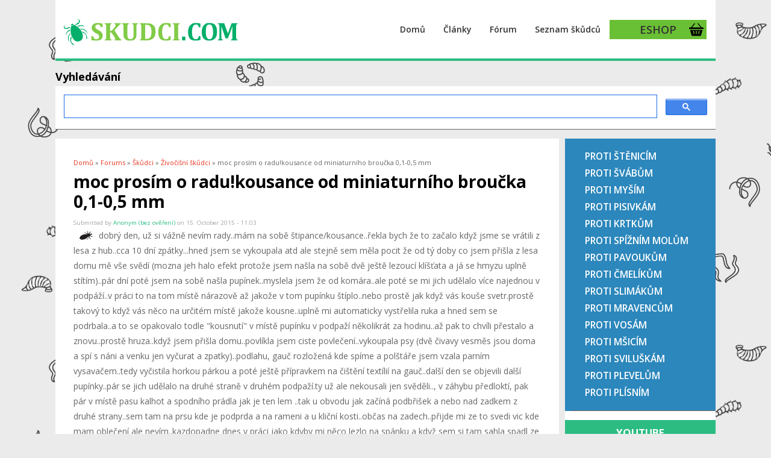

--- FILE ---
content_type: text/html; charset=utf-8
request_url: https://skudci.com/forum/17703/moc-prosim-o-radukousance-od-miniaturniho-broucka-0105-mm
body_size: 11921
content:
<!DOCTYPE html>
<html lang="cs" dir="ltr"
  xmlns:fb="http://ogp.me/ns/fb#"
  xmlns:og="http://ogp.me/ns#">
<head>
<meta charset="utf-8" />
<meta name="viewport" content="width=device-width, initial-scale=1, maximum-scale=1" />
<link rel="shortcut icon" href="https://skudci.com/files/favicon_0.png" type="image/png" />
<meta name="robots" content="max-image-preview:large"/><meta name="description" content="dobrý den, už si vážně nevím rady..mám na sobě štipance/kousance..řekla bych že to začalo když jsme se vrátili z lesa z hub..cca 10 dní zpátky...hned jsem se vykoupala atd ale stejně sem měla pocit že od tý doby co jsem přišla z lesa domu mě vše svědí (mozna jeh halo efekt protože jsem našla na sobě dvě ještě lezoucí klíšťata a já se hmyzu uplně stítím)..pár dní poté jsem na" />
<meta name="generator" content="Drupal 7 (https://www.drupal.org)" />
<link rel="canonical" href="https://skudci.com/forum/17703/moc-prosim-o-radukousance-od-miniaturniho-broucka-0105-mm" />
<link rel="shortlink" href="https://skudci.com/node/17703" />
<meta http-equiv="content-language" content="cs" />
<meta property="og:site_name" content="Škůdci.com - o škůdcích, plísních, plevelech a jak s nimi bojovat" />
<meta property="og:type" content="article" />
<meta property="og:title" content="moc prosím o radu!kousance od miniaturního broučka 0,1-0,5 mm" />
<meta property="og:url" content="https://skudci.com/forum/17703/moc-prosim-o-radukousance-od-miniaturniho-broucka-0105-mm" />
<meta property="og:description" content="dobrý den, už si vážně nevím rady..mám na sobě štipance/kousance..řekla bych že to začalo když jsme se vrátili z lesa z hub..cca 10 dní zpátky...hned jsem se vykoupala atd ale stejně sem měla pocit že od tý doby co jsem přišla z lesa domu mě vše svědí (mozna jeh halo efekt protože jsem našla na sobě dvě ještě lezoucí klíšťata a já se hmyzu uplně stítím)..pár dní poté jsem na sobě našla pupínek..myslela jsem že od komára..ale poté se mi jich udělalo více najednou v podpáží..v práci to na tom místě nárazově až jakože v tom pupínku štíplo..nebo prostě jak když vás kouše svetr.prostě takový to kdy" />
<meta property="og:updated_time" content="2015-10-15T11:03:49+02:00" />
<meta property="og:image" content="https://skudci.com/files/obrazek_1.jpg" />
<meta property="og:image" content="https://skudci.com/files/obrazek_2.jpg" />
<meta property="og:image" content="https://skudci.com/files/obrazek_3.jpg" />
<meta property="og:image" content="https://skudci.com/files/obrazek_4.jpg" />
<meta property="og:image" content="https://skudci.com/files/obrazek_5.jpg" />
<meta property="article:published_time" content="2015-10-15T11:03:49+02:00" />
<meta property="article:modified_time" content="2015-10-15T11:03:49+02:00" />
<title>moc prosím o radu!kousance od miniaturního broučka 0,1-0,5 mm | Škůdci.com - o škůdcích, plísních, plevelech a jak s nimi bojovat</title>
<style type="text/css" media="all">
@import url("https://skudci.com/modules/system/system.base.css?sxdlh7");
@import url("https://skudci.com/modules/system/system.menus.css?sxdlh7");
@import url("https://skudci.com/modules/system/system.messages.css?sxdlh7");
@import url("https://skudci.com/modules/system/system.theme.css?sxdlh7");
</style>
<style type="text/css" media="all">
@import url("https://skudci.com/modules/comment/comment.css?sxdlh7");
@import url("https://skudci.com/modules/field/theme/field.css?sxdlh7");
@import url("https://skudci.com/modules/node/node.css?sxdlh7");
@import url("https://skudci.com/modules/poll/poll.css?sxdlh7");
@import url("https://skudci.com/modules/user/user.css?sxdlh7");
@import url("https://skudci.com/modules/forum/forum.css?sxdlh7");
@import url("https://skudci.com/sites/all/modules/views/css/views.css?sxdlh7");
</style>
<style type="text/css" media="all">
@import url("https://skudci.com/sites/all/modules/colorbox/styles/default/colorbox_style.css?sxdlh7");
@import url("https://skudci.com/sites/all/modules/ctools/css/ctools.css?sxdlh7");
@import url("https://skudci.com/sites/all/modules/panels/css/panels.css?sxdlh7");
@import url("https://skudci.com/modules/filter/filter.css?sxdlh7");
@import url("https://skudci.com/modules/file/file.css?sxdlh7");
@import url("https://skudci.com/files/honeypot/honeypot.css?sxdlh7");
@import url("https://skudci.com/files/spamicide/feed_me.css?sxdlh7");
@import url("https://skudci.com/sites/all/modules/fac/css/fac.css?sxdlh7");
@import url("https://skudci.com/sites/all/modules/addtoany/addtoany.css?sxdlh7");
</style>
<style type="text/css" media="all">
@import url("https://skudci.com/sites/all/themes/best_responsive/style.css?sxdlh7");
@import url("https://skudci.com/sites/all/themes/best_responsive/css/responsive.css?sxdlh7");
</style>
<script type="text/javascript" defer="defer" src="https://skudci.com/files/google_tag/skudci_tag_manager/google_tag.script.js?sxdlh7"></script>
<script type="text/javascript" src="https://skudci.com/misc/jquery.js?v=1.4.4"></script>
<script type="text/javascript" src="https://skudci.com/misc/jquery-extend-3.4.0.js?v=1.4.4"></script>
<script type="text/javascript" src="https://skudci.com/misc/jquery-html-prefilter-3.5.0-backport.js?v=1.4.4"></script>
<script type="text/javascript" src="https://skudci.com/misc/jquery.once.js?v=1.2"></script>
<script type="text/javascript" src="https://skudci.com/misc/drupal.js?sxdlh7"></script>
<script type="text/javascript" src="https://skudci.com/misc/jquery.cookie.js?v=1.0"></script>
<script type="text/javascript" src="https://skudci.com/misc/jquery.form.js?v=2.52"></script>
<script type="text/javascript" src="https://skudci.com/sites/all/modules/fac/js/jquery.fastautocomplete.js?v=n/a "></script>
<script type="text/javascript" src="https://skudci.com/misc/form.js?v=7.72"></script>
<script type="text/javascript" src="https://skudci.com/misc/ajax.js?v=7.72"></script>
<script type="text/javascript" src="https://skudci.com/sites/all/modules/admin_menu/admin_devel/admin_devel.js?sxdlh7"></script>
<script type="text/javascript" src="https://skudci.com/misc/tabledrag.js?sxdlh7"></script>
<script type="text/javascript" src="https://skudci.com/files/languages/cs_nN9RXMWSz856z9D3GIpfb9bJxP1Ldn4CZ823Eki3Hqc.js?sxdlh7"></script>
<script type="text/javascript" src="https://skudci.com/sites/all/libraries/colorbox/jquery.colorbox-min.js?sxdlh7"></script>
<script type="text/javascript" src="https://skudci.com/sites/all/modules/colorbox/js/colorbox.js?sxdlh7"></script>
<script type="text/javascript" src="https://skudci.com/sites/all/modules/colorbox/styles/default/colorbox_style.js?sxdlh7"></script>
<script type="text/javascript" src="https://skudci.com/sites/all/modules/antibot/js/antibot.js?sxdlh7"></script>
<script type="text/javascript" src="https://skudci.com/misc/textarea.js?v=7.72"></script>
<script type="text/javascript" src="https://skudci.com/modules/filter/filter.js?sxdlh7"></script>
<script type="text/javascript" src="https://skudci.com/misc/progress.js?v=7.72"></script>
<script type="text/javascript" src="https://skudci.com/modules/file/file.js?sxdlh7"></script>
<script type="text/javascript" src="https://skudci.com/sites/all/modules/fac/js/fac.js?sxdlh7"></script>
<script type="text/javascript">
<!--//--><![CDATA[//><!--
window.a2a_config=window.a2a_config||{};window.da2a={done:false,html_done:false,script_ready:false,script_load:function(){var a=document.createElement('script'),s=document.getElementsByTagName('script')[0];a.type='text/javascript';a.async=true;a.src='https://static.addtoany.com/menu/page.js';s.parentNode.insertBefore(a,s);da2a.script_load=function(){};},script_onready:function(){da2a.script_ready=true;if(da2a.html_done)da2a.init();},init:function(){for(var i=0,el,target,targets=da2a.targets,length=targets.length;i<length;i++){el=document.getElementById('da2a_'+(i+1));target=targets[i];a2a_config.linkname=target.title;a2a_config.linkurl=target.url;if(el){a2a.init('page',{target:el});el.id='';}da2a.done=true;}da2a.targets=[];}};(function ($){Drupal.behaviors.addToAny = {attach: function (context, settings) {if (context !== document && window.da2a) {if(da2a.script_ready)a2a.init_all();da2a.script_load();}}}})(jQuery);a2a_config.callbacks=a2a_config.callbacks||[];a2a_config.callbacks.push({ready:da2a.script_onready});a2a_config.overlays=a2a_config.overlays||[];a2a_config.templates=a2a_config.templates||{};
//--><!]]>
</script>
<script type="text/javascript" src="https://skudci.com/sites/all/themes/best_responsive/js/uniform.js?sxdlh7"></script>
<script type="text/javascript" src="https://skudci.com/sites/all/themes/best_responsive/js/superfish.js?sxdlh7"></script>
<script type="text/javascript" src="https://skudci.com/sites/all/themes/best_responsive/js/initialize.js?sxdlh7"></script>
<script type="text/javascript" src="https://skudci.com/sites/all/themes/best_responsive/js/responsive.js?sxdlh7"></script>
<script type="text/javascript">
<!--//--><![CDATA[//><!--
jQuery.extend(Drupal.settings, {"basePath":"\/","pathPrefix":"","ajaxPageState":{"theme":"best_responsive","theme_token":"76luUiIjr0kvcxSL2X9r8sdEyu6STdQhaxiywSpzIGs","js":{"0":1,"https:\/\/skudci.com\/files\/google_tag\/skudci_tag_manager\/google_tag.script.js":1,"misc\/jquery.js":1,"misc\/jquery-extend-3.4.0.js":1,"misc\/jquery-html-prefilter-3.5.0-backport.js":1,"misc\/jquery.once.js":1,"misc\/drupal.js":1,"misc\/jquery.cookie.js":1,"misc\/jquery.form.js":1,"sites\/all\/modules\/fac\/js\/jquery.fastautocomplete.js":1,"misc\/form.js":1,"misc\/ajax.js":1,"sites\/all\/modules\/admin_menu\/admin_devel\/admin_devel.js":1,"misc\/tabledrag.js":1,"public:\/\/languages\/cs_nN9RXMWSz856z9D3GIpfb9bJxP1Ldn4CZ823Eki3Hqc.js":1,"sites\/all\/libraries\/colorbox\/jquery.colorbox-min.js":1,"sites\/all\/modules\/colorbox\/js\/colorbox.js":1,"sites\/all\/modules\/colorbox\/styles\/default\/colorbox_style.js":1,"sites\/all\/modules\/antibot\/js\/antibot.js":1,"misc\/textarea.js":1,"modules\/filter\/filter.js":1,"misc\/progress.js":1,"modules\/file\/file.js":1,"sites\/all\/modules\/fac\/js\/fac.js":1,"1":1,"sites\/all\/themes\/best_responsive\/js\/uniform.js":1,"sites\/all\/themes\/best_responsive\/js\/superfish.js":1,"sites\/all\/themes\/best_responsive\/js\/initialize.js":1,"sites\/all\/themes\/best_responsive\/js\/responsive.js":1},"css":{"modules\/system\/system.base.css":1,"modules\/system\/system.menus.css":1,"modules\/system\/system.messages.css":1,"modules\/system\/system.theme.css":1,"modules\/comment\/comment.css":1,"modules\/field\/theme\/field.css":1,"modules\/node\/node.css":1,"modules\/poll\/poll.css":1,"modules\/user\/user.css":1,"modules\/forum\/forum.css":1,"sites\/all\/modules\/views\/css\/views.css":1,"sites\/all\/modules\/colorbox\/styles\/default\/colorbox_style.css":1,"sites\/all\/modules\/ctools\/css\/ctools.css":1,"sites\/all\/modules\/panels\/css\/panels.css":1,"modules\/filter\/filter.css":1,"modules\/file\/file.css":1,"public:\/\/honeypot\/honeypot.css":1,"public:\/\/spamicide\/feed_me.css":1,"sites\/all\/modules\/fac\/css\/fac.css":1,"sites\/all\/modules\/addtoany\/addtoany.css":1,"sites\/all\/themes\/best_responsive\/style.css":1,"sites\/all\/themes\/best_responsive\/css\/responsive.css":1}},"colorbox":{"opacity":"0.85","current":"{current} of {total}","previous":"\u00ab Prev","next":"Next \u00bb","close":"Close","maxWidth":"98%","maxHeight":"98%","fixed":true,"mobiledetect":true,"mobiledevicewidth":"480px","specificPagesDefaultValue":"admin*\nimagebrowser*\nimg_assist*\nimce*\nnode\/add\/*\nnode\/*\/edit\nprint\/*\nprintpdf\/*\nsystem\/ajax\nsystem\/ajax\/*"},"antibot":{"forms":{"comment-form":{"action":"\/comment\/reply\/17703","key":"42ddc94c060f17011f17ea8a7608032d"}}},"wysiwyg":{"triggers":{"edit-comment-body-und-0-value":{"field":"edit-comment-body-und-0-value","resizable":1,"activeFormat":"6"}}},"tableDrag":{"edit-field-comment-upload-und-table":{"edit-field-comment-upload-und-weight":[{"target":"edit-field-comment-upload-und-weight","source":"edit-field-comment-upload-und-weight","relationship":"sibling","action":"order","hidden":true,"limit":0}]}},"file":{"elements":{"#edit-field-comment-upload-und-0-upload":"gif,jpg,jpeg,png"}},"ajax":{"edit-field-comment-upload-und-0-upload-button":{"wrapper":"edit-field-comment-upload-und-ajax-wrapper","effect":"fade","progress":{"type":"bar","message":null},"event":"mousedown","keypress":true,"prevent":"click","url":"\/file\/ajax\/field_comment_upload\/und\/form-_BU12QnAoiVj4JZz7aawpUBAMqeXMIYAVOUCYqVoFW4","submit":{"_triggering_element_name":"field_comment_upload_und_0_upload_button","_triggering_element_value":"Nahr\u00e1v\u00e1n\u00ed soubor\u016f"}}},"urlIsAjaxTrusted":{"\/file\/ajax\/field_comment_upload\/und\/form-_BU12QnAoiVj4JZz7aawpUBAMqeXMIYAVOUCYqVoFW4":true,"\/comment\/reply\/17703":true},"fac":{"jsonFilesPath":"\/files\/fac-json\/cs\/t58j0wAGKVa-Pv4mcLtOUr_D9sWKPDDJYAcBM_x-m1o\/","inputSelectors":"input.form-search","keyMinLength":"1","keyMaxLength":"5","breakpoint":"0","emptyResult":"","allResultsLink":1,"allResultsLinkThreshold":"0","highlightEnabled":false,"resultLocation":""}});
//--><!]]>
</script>
<!--[if lt IE 9]><script src="/sites/all/themes/best_responsive/js/html5.js"></script><![endif]-->
</head>
<body class="html not-front not-logged-in one-sidebar sidebar-first page-node page-node- page-node-17703 node-type-forum">
  <div id="fb-root"></div>
  <script async defer crossorigin="anonymous" src="https://connect.facebook.net/cs_CZ/sdk.js#xfbml=1&version=v8.0" nonce="nOlmCNY2"></script>
  <noscript aria-hidden="true"><iframe src="https://www.googletagmanager.com/ns.html?id=GTM-KVVXSLS" height="0" width="0" style="display:none;visibility:hidden"></iframe></noscript>
  <div id="wrap" class="clearfix">
  <div id="header-wrap">
    
    <header id="header" class="clearfix">
      <div id="logo">
        <div id="site-logo"><a href="/" title="Domů">
          <img src="https://skudci.com/files/skudci-logo-2.png" alt="Domů" />
        </a></div>        <h1 id="site-name">
          <a href="/" title="Domů"><span></span></a>
        </h1>
      </div>
      <nav id="navigation" role="navigation">
        <div id="main-menu">
          <ul class="menu"><li class="first leaf"><a href="/" title="domovská stránka">Domů</a></li>
<li class="leaf"><a href="/clanky" title="">Články</a></li>
<li class="leaf"><a href="/nova-temata" title="">Fórum</a></li>
<li class="leaf"><a href="/na-cem-skodi" title="">Seznam škůdců</a></li>
<li class="last leaf"><a href="https://www.deveshop.cz" title="eshop s prostředky proti škůdcům, pro domácnost, zahradu, hnojiva apod.">ESHOP</a></li>
</ul>        </div>
      </nav>
    </header>
  </div>


  <div id="main-content" class="clearfix">
   
       
  <div id="home-slider">
   
      </div>

     <div class="clear"></div>
      <div class="region region-header">
  <div id="block-block-42" class="block block-block">

        <h2 ><span>Vyhledávání</span></h2>
    
  <div class="content">
    <script async="" src="https://cse.google.com/cse.js?cx=014581716941920897439:zyqz54sfwmw"></script><div class="gcse-search"></div>
  </div>
  
</div> <!-- /.block -->
</div>
 <!-- /.region -->
  
    

        <div id="primary" class="container sidebar-bg clearfix">
      <section id="content" role="main" class="clearfix">
        <div id="breadcrumbs"><h2 class="element-invisible">You are here</h2><nav class="breadcrumb"><a href="/">Domů</a> » <a href="/forum">Forums</a> » <a href="/forum/22">Škůdci</a> » <a href="/forum/4">Živočišní škůdci</a> » moc prosím o radu!kousance od miniaturního broučka 0,1-0,5 mm</nav></div>                        <div id="content-wrap">
                    <h1 class="page-title">moc prosím o radu!kousance od miniaturního broučka 0,1-0,5 mm</h1>                                                  <div class="region region-content">
  <div id="block-system-main" class="block block-system">

      
  <div class="content">
                            
              <div class="submitted">Submitted by <span class="username">Anonym (bez ověření)</span> on 15. October 2015 - 11:03</div>
      
    <div class="forum-starter-picture"></div>
  <div class="content">
    <div class="field field-name-body field-type-text-with-summary field-label-hidden"><div class="field-items"><div class="field-item even">dobrý den, už si vážně nevím rady..mám na sobě štipance/kousance..řekla bych že to začalo když jsme se vrátili z lesa z hub..cca 10 dní zpátky...hned jsem se vykoupala atd ale stejně sem měla pocit že od tý doby co jsem přišla z lesa domu mě vše svědí (mozna jeh halo efekt protože jsem našla na sobě dvě ještě lezoucí klíšťata a já se hmyzu uplně stítím)..pár dní poté jsem na sobě našla pupínek..myslela jsem že od komára..ale poté se mi jich udělalo více najednou v podpáží..v práci to na tom místě nárazově až jakože v tom pupínku štíplo..nebo prostě jak když vás kouše svetr.prostě takový to když vás něco na určitém místě jakože kousne..uplně mi automaticky vystřelila ruka a hned sem se podrbala..a to se opakovalo todle "kousnutí" v místě pupínku v podpaží několikrát za hodinu..až pak to chvíli přestalo a znovu..prostě hruza..když jsem přišla domu..povlíkla jsem ciste povlečení..vykoupala psy (dvě čivavy vesměs jsou doma a spí s náni a venku jen vyčurat a zpatky)..podlahu, gauč rozložená kde spíme a polštáře jsem vzala parním vysavačem..tedy vyčistila horkou párkou a poté ještě přípravkem na čištění textílií na gauč..další den se objevili další pupínky..pár se jich udělalo na druhé straně v druhém podpaží.ty už ale nekousali jen svěděli.., v záhybu předloktí, pak pár v místě pasu kalhot a spodního prádla jak je ten lem ..tak u obvodu jak začíná podbřišek a nebo nad zadkem z druhé strany..sem tam na prsu kde je podprda a na rameni a u kliční kosti..občas na zadech..přijde mi ze to svedi vic kde mam oblečení ale nevím..kazdopadne dnes v práci jako kdyby mi něco lezlo na spánku a když sem si tam sahla spadl ze me miniaturní brouček max. do pul milimetru možna min..kdyz sem byla na wc tak sem ho našla na stehne malinkatý svetlý..když sem ho chtěla vzit tak sem ho rozmazla a zástala mi v ruce krev..je tak maličky ze ho prostě rozmáznu..vyfotit nejde je celkem rychle se pohybující na tak malého broučka.přítel zatím nic nepozoroval až včera ze ma okolo podpáží pár pupínků prý asi od komára.dnes také je tam má pořád stejně velké žádné jiné mu nepřibyli..dost mě to trápí..celý den mám pocit jak když po me něco leze a musím se preventivně drbat snad všude..vím že to je asi už jen z paniky..cetla jsem si tady co to muze byt..prvně jsem myselal stěnice..ale ta vyléza jen v noci a nenajde ji přeci clovek na kuži či oblečení..a hlavně není až tak hrozně malička..tak fakt nevim..dnes prohledám ještě jednou gauč..nevíte co to může být ..zda nějaký roztoč nebo něco z pejsků?doufám že to nejsou ty štěnice potom co jsem si tu přečetla ale ten brouček a to vážně nevypadal..prosím o radu zda jste se s tím nesetkali a hlavne jak se toho zbavit.  </div></div></div><div class="field field-name-field-obrazek field-type-image field-label-hidden"><div class="field-items"><div class="field-item even"><a href="https://skudci.com/files/obrazek_1.jpg" title="moc prosím o radu!kousance od miniaturního broučka 0,1-0,5 mm" class="colorbox" data-colorbox-gallery="gallery-node-17703-LTL7dW2fFsI" data-cbox-img-attrs="{&quot;title&quot;: &quot;moc prosím o radu!kousance od miniaturního broučka 0,1-0,5 mm&quot;, &quot;alt&quot;: &quot;moc prosím o radu!kousance od miniaturního broučka 0,1-0,5 mm&quot;}"><img src="https://skudci.com/files/styles/200x150/public/obrazek_1.jpg?itok=BRixhzzU" width="200" height="150" alt="moc prosím o radu!kousance od miniaturního broučka 0,1-0,5 mm" title="moc prosím o radu!kousance od miniaturního broučka 0,1-0,5 mm" /></a></div><div class="field-item odd"><a href="https://skudci.com/files/obrazek_2.jpg" title="moc prosím o radu!kousance od miniaturního broučka 0,1-0,5 mm" class="colorbox" data-colorbox-gallery="gallery-node-17703-LTL7dW2fFsI" data-cbox-img-attrs="{&quot;title&quot;: &quot;moc prosím o radu!kousance od miniaturního broučka 0,1-0,5 mm&quot;, &quot;alt&quot;: &quot;moc prosím o radu!kousance od miniaturního broučka 0,1-0,5 mm&quot;}"><img src="https://skudci.com/files/styles/200x150/public/obrazek_2.jpg?itok=-b94ClqH" width="200" height="150" alt="moc prosím o radu!kousance od miniaturního broučka 0,1-0,5 mm" title="moc prosím o radu!kousance od miniaturního broučka 0,1-0,5 mm" /></a></div><div class="field-item even"><a href="https://skudci.com/files/obrazek_3.jpg" title="moc prosím o radu!kousance od miniaturního broučka 0,1-0,5 mm" class="colorbox" data-colorbox-gallery="gallery-node-17703-LTL7dW2fFsI" data-cbox-img-attrs="{&quot;title&quot;: &quot;moc prosím o radu!kousance od miniaturního broučka 0,1-0,5 mm&quot;, &quot;alt&quot;: &quot;moc prosím o radu!kousance od miniaturního broučka 0,1-0,5 mm&quot;}"><img src="https://skudci.com/files/styles/200x150/public/obrazek_3.jpg?itok=qZhssRv_" width="200" height="150" alt="moc prosím o radu!kousance od miniaturního broučka 0,1-0,5 mm" title="moc prosím o radu!kousance od miniaturního broučka 0,1-0,5 mm" /></a></div><div class="field-item odd"><a href="https://skudci.com/files/obrazek_4.jpg" title="moc prosím o radu!kousance od miniaturního broučka 0,1-0,5 mm" class="colorbox" data-colorbox-gallery="gallery-node-17703-LTL7dW2fFsI" data-cbox-img-attrs="{&quot;title&quot;: &quot;moc prosím o radu!kousance od miniaturního broučka 0,1-0,5 mm&quot;, &quot;alt&quot;: &quot;moc prosím o radu!kousance od miniaturního broučka 0,1-0,5 mm&quot;}"><img src="https://skudci.com/files/styles/200x150/public/obrazek_4.jpg?itok=bkLdB-AO" width="200" height="150" alt="moc prosím o radu!kousance od miniaturního broučka 0,1-0,5 mm" title="moc prosím o radu!kousance od miniaturního broučka 0,1-0,5 mm" /></a></div><div class="field-item even"><a href="https://skudci.com/files/obrazek_5.jpg" title="moc prosím o radu!kousance od miniaturního broučka 0,1-0,5 mm" class="colorbox" data-colorbox-gallery="gallery-node-17703-LTL7dW2fFsI" data-cbox-img-attrs="{&quot;title&quot;: &quot;moc prosím o radu!kousance od miniaturního broučka 0,1-0,5 mm&quot;, &quot;alt&quot;: &quot;moc prosím o radu!kousance od miniaturního broučka 0,1-0,5 mm&quot;}"><img src="https://skudci.com/files/styles/200x150/public/obrazek_5.jpg?itok=i5iajvLH" width="200" height="150" alt="moc prosím o radu!kousance od miniaturního broučka 0,1-0,5 mm" title="moc prosím o radu!kousance od miniaturního broučka 0,1-0,5 mm" /></a></div></div></div>  </div>

      <footer>
            <ul class="links inline"><li class="addtoany first"><span><span class="a2a_kit a2a_kit_size_32 a2a_target addtoany_list" id="da2a_1">
      
      <a class="a2a_dd addtoany_share_save" href="https://www.addtoany.com/share#url=https%3A%2F%2Fskudci.com%2Fforum%2F17703%2Fmoc-prosim-o-radukousance-od-miniaturniho-broucka-0105-mm&amp;title=moc%20pros%C3%ADm%20o%20radu%21kousance%20od%20miniaturn%C3%ADho%20brou%C4%8Dka%200%2C1-0%2C5%20mm"><img src="https://www.skudci.com/images/sdilej.png" alt="Sdílej"/></a>
      
    </span>
    <script type="text/javascript">
<!--//--><![CDATA[//><!--
if(window.da2a)da2a.script_load();
//--><!]]>
</script></span></li>
<li class="comment-add last active"><a href="/forum/17703/moc-prosim-o-radukousance-od-miniaturniho-broucka-0105-mm#comment-form" title="Podělte se o své myšlenky a názory k tomuto příspěvku." class="active">Přidat komentář</a></li>
</ul>    </footer>
    <div id="comments" class="comment-wrapper">
  
  <a id="comment-7866"></a>
<div class="comment clearfix">

  <div class="attribution">

    
    <div class="comment-submitted">
      <p class="commenter-name">
        <a href="/user/marek-simon" title="Zobrazit profil uživatele." class="username">Marek Šimon</a>      </p>
      <p class="comment-time">
        15. October 2015 - 14:46      </p>
      <p class="comment-permalink">
        <a href="/comment/7866#comment-7866" class="permalink" rel="bookmark">Permalink</a>      </p>
    </div>
  </div>

  <div class="comment-text">
    <div class="comment-arrow"></div>

    
        <h3><a href="/comment/7866#comment-7866" class="permalink" rel="bookmark">štípance</a></h3>
    
    <div class="content">
      <div class="field field-name-comment-body field-type-text-long field-label-hidden"><div class="field-items"><div class="field-item even">Dobrý den,
pokuste se ulovit zvířátko na kousek průhledné pásky a pak ho zkuste vyfotit přes makro. Štěnice larva by to teoreticky mohla být. Štípance od různých hmyzáků se prakticky neliší a navíc u každého člověka mají jiný vzhled i průběh, takže bez fotky toho původce vám prostě nemůžeme poradit. Mohl to být jen jeden náhodný jedinec a teď už budete mít pokoj.</div></div></div>          </div> <!-- /.content -->

    <ul class="links inline"><li class="comment-reply first last"><a href="/comment/reply/17703/7866">odpovědět</a></li>
</ul>  </div> <!-- /.comment-text -->
</div>

<div class="indented"><a id="comment-7874"></a>
<div class="comment comment-by-anonymous clearfix">

  <div class="attribution">

    
    <div class="comment-submitted">
      <p class="commenter-name">
        <span class="username">Kateřina (bez ověření)</span>      </p>
      <p class="comment-time">
        18. October 2015 - 19:16      </p>
      <p class="comment-permalink">
        <a href="/comment/7874#comment-7874" class="permalink" rel="bookmark">Permalink</a>      </p>
    </div>
  </div>

  <div class="comment-text">
    <div class="comment-arrow"></div>

    
        <h3><a href="/comment/7874#comment-7874" class="permalink" rel="bookmark">Nemam zádný mikroskop..ted</a></h3>
    
    <div class="content">
      <div class="field field-name-comment-body field-type-text-long field-label-hidden"><div class="field-items"><div class="field-item even">Nemam zádný mikroskop..ted sem si ho poradně prohlídla vcera sem nasla jednoho zase..ma kulaté tělo a jakoze malou hlavičku u které ma nozicky..kolik to nes počítám je to fakt maly..skoro bych rekla ze je to miniaturni klíště vypada to skoro stejne tvarem a vším jen je to hrozne malé a placate ..nechala sem pres noc napustenou vanu a nasla v ni dva jedince dospělé,jeste zili kdyz sem je vylovila az prstu hned po chvili hned seskocili dolu zpět do vody naštěstí..skoro jak blecha ale ta skáče vysoko todle spis dolu a blecha poznám tim ze man psy. nechodilo to jako klasicky broucek..posílám fotku..i kdyz tomu malému se to nepodopa ale ve vývojových stádiích to muze pokaždé vypadat jinak ze?jeste dotaz to ta larva štěnice leze na lidi i pres den?a drží se na nich ze sem je nasla vzdy na sobě?jinak štípancu mam mi prijde min docela dobre se zahoji..ale prijde mi ze me neco kouše i pres den ze to zacitim tak zda si to nevsugerovavam..postel a gauč sem prohlídla a nikde nic</div></div></div>          </div> <!-- /.content -->

    <ul class="links inline"><li class="comment-reply first last"><a href="/comment/reply/17703/7874">odpovědět</a></li>
</ul>  </div> <!-- /.comment-text -->
</div>

<div class="indented"><a id="comment-7893"></a>
<div class="comment clearfix">

  <div class="attribution">

    
    <div class="comment-submitted">
      <p class="commenter-name">
        <a href="/user/marek-simon" title="Zobrazit profil uživatele." class="username">Marek Šimon</a>      </p>
      <p class="comment-time">
        23. October 2015 - 13:19      </p>
      <p class="comment-permalink">
        <a href="/comment/7893#comment-7893" class="permalink" rel="bookmark">Permalink</a>      </p>
    </div>
  </div>

  <div class="comment-text">
    <div class="comment-arrow"></div>

    
        <h3><a href="/comment/7893#comment-7893" class="permalink" rel="bookmark">štěnice</a></h3>
    
    <div class="content">
      <div class="field field-name-comment-body field-type-text-long field-label-hidden"><div class="field-items"><div class="field-item even">Larva štěnice vylézá jen přes noc. Toto spíš vypadá jako nějaké roztoči (například klíšťák holubí).</div></div></div>          </div> <!-- /.content -->

    <ul class="links inline"><li class="comment-reply first last"><a href="/comment/reply/17703/7893">odpovědět</a></li>
</ul>  </div> <!-- /.comment-text -->
</div>
<a id="comment-7982"></a>
<div class="comment comment-by-anonymous clearfix">

  <div class="attribution">

    
    <div class="comment-submitted">
      <p class="commenter-name">
        <span class="username">Jiří (bez ověření)</span>      </p>
      <p class="comment-time">
        24. December 2015 - 11:11      </p>
      <p class="comment-permalink">
        <a href="/comment/7982#comment-7982" class="permalink" rel="bookmark">Permalink</a>      </p>
    </div>
  </div>

  <div class="comment-text">
    <div class="comment-arrow"></div>

    
        <h3><a href="/comment/7982#comment-7982" class="permalink" rel="bookmark">Dobrý den. Pravděpodobně máme</a></h3>
    
    <div class="content">
      <div class="field field-name-comment-body field-type-text-long field-label-hidden"><div class="field-items"><div class="field-item even">Dobrý den. Pravděpodobně máme stejný problém. Podařilo se mi vyfotit tu malou potvoru pod mikroskopem. Tak pokud se s nimi stále potýkáte, můžeme jít do protútoku společně.</div></div></div>          </div> <!-- /.content -->

    <ul class="links inline"><li class="comment-reply first last"><a href="/comment/reply/17703/7982">odpovědět</a></li>
</ul>  </div> <!-- /.comment-text -->
</div>
</div><a id="comment-7875"></a>
<div class="comment comment-by-anonymous clearfix">

  <div class="attribution">

    
    <div class="comment-submitted">
      <p class="commenter-name">
        <span class="username">Kateřina (bez ověření)</span>      </p>
      <p class="comment-time">
        18. October 2015 - 19:24      </p>
      <p class="comment-permalink">
        <a href="/comment/7875#comment-7875" class="permalink" rel="bookmark">Permalink</a>      </p>
    </div>
  </div>

  <div class="comment-text">
    <div class="comment-arrow"></div>

    
        <h3><a href="/comment/7875#comment-7875" class="permalink" rel="bookmark">Nejde mi sem nahrát..nevim</a></h3>
    
    <div class="content">
      <div class="field field-name-comment-body field-type-text-long field-label-hidden"><div class="field-items"><div class="field-item even">Nejde mi sem nahrát..nevim proc muzu vam ho poslat na mail aby jste se kouknul?pripadne nekdo další kdo tomu rozumi kdyztak mi sem napište mail dekuji moc</div></div></div>          </div> <!-- /.content -->

    <ul class="links inline"><li class="comment-reply first last"><a href="/comment/reply/17703/7875">odpovědět</a></li>
</ul>  </div> <!-- /.comment-text -->
</div>

<div class="indented"><a id="comment-7892"></a>
<div class="comment clearfix">

  <div class="attribution">

    
    <div class="comment-submitted">
      <p class="commenter-name">
        <a href="/user/marek-simon" title="Zobrazit profil uživatele." class="username">Marek Šimon</a>      </p>
      <p class="comment-time">
        23. October 2015 - 13:17      </p>
      <p class="comment-permalink">
        <a href="/comment/7892#comment-7892" class="permalink" rel="bookmark">Permalink</a>      </p>
    </div>
  </div>

  <div class="comment-text">
    <div class="comment-arrow"></div>

    
        <h3><a href="/comment/7892#comment-7892" class="permalink" rel="bookmark">Klidně založte nový dotaz, ať</a></h3>
    
    <div class="content">
      <div class="field field-name-comment-body field-type-text-long field-label-hidden"><div class="field-items"><div class="field-item even">Klidně založte nový dotaz, ať to pomůže i ostatním.</div></div></div>          </div> <!-- /.content -->

    <ul class="links inline"><li class="comment-reply first last"><a href="/comment/reply/17703/7892">odpovědět</a></li>
</ul>  </div> <!-- /.comment-text -->
</div>
<a id="comment-18761"></a>
<div class="comment comment-by-anonymous clearfix">

  <div class="attribution">

    
    <div class="comment-submitted">
      <p class="commenter-name">
        <span class="username">Martina (bez ověření)</span>      </p>
      <p class="comment-time">
        14. March 2024 - 23:04      </p>
      <p class="comment-permalink">
        <a href="/comment/18761#comment-18761" class="permalink" rel="bookmark">Permalink</a>      </p>
    </div>
  </div>

  <div class="comment-text">
    <div class="comment-arrow"></div>

    
        <h3><a href="/comment/18761#comment-18761" class="permalink" rel="bookmark">Muzete napsat co to nakonec</a></h3>
    
    <div class="content">
      <div class="field field-name-comment-body field-type-text-long field-label-hidden"><div class="field-items"><div class="field-item even"><p>Muzete napsat co to nakonec bylo a jak jste se toho zbavila?</p>
</div></div></div>          </div> <!-- /.content -->

    <ul class="links inline"><li class="comment-reply first last"><a href="/comment/reply/17703/18761">odpovědět</a></li>
</ul>  </div> <!-- /.comment-text -->
</div>
</div></div><a id="comment-7984"></a>
<div class="comment clearfix">

  <div class="attribution">

    
    <div class="comment-submitted">
      <p class="commenter-name">
        <a href="/user/marek-simon" title="Zobrazit profil uživatele." class="username">Marek Šimon</a>      </p>
      <p class="comment-time">
        24. December 2015 - 20:51      </p>
      <p class="comment-permalink">
        <a href="/comment/7984#comment-7984" class="permalink" rel="bookmark">Permalink</a>      </p>
    </div>
  </div>

  <div class="comment-text">
    <div class="comment-arrow"></div>

    
        <h3><a href="/comment/7984#comment-7984" class="permalink" rel="bookmark">dravčík</a></h3>
    
    <div class="content">
      <div class="field field-name-comment-body field-type-text-long field-label-hidden"><div class="field-items"><div class="field-item even">Viz sousední dotaz, i když v tomto případě půjde spíš o dravčíka psího (Cheyletiella yasguri), řešení bude asi stejné.</div></div></div>          </div> <!-- /.content -->

    <ul class="links inline"><li class="comment-reply first last"><a href="/comment/reply/17703/7984">odpovědět</a></li>
</ul>  </div> <!-- /.comment-text -->
</div>
<a id="comment-17364"></a>
<div class="comment comment-by-anonymous clearfix">

  <div class="attribution">

    
    <div class="comment-submitted">
      <p class="commenter-name">
        <span class="username">Jana (bez ověření)</span>      </p>
      <p class="comment-time">
        17. April 2023 - 12:57      </p>
      <p class="comment-permalink">
        <a href="/comment/17364#comment-17364" class="permalink" rel="bookmark">Permalink</a>      </p>
    </div>
  </div>

  <div class="comment-text">
    <div class="comment-arrow"></div>

    
        <h3><a href="/comment/17364#comment-17364" class="permalink" rel="bookmark">Dobrý deň, prosím autorku</a></h3>
    
    <div class="content">
      <div class="field field-name-comment-body field-type-text-long field-label-hidden"><div class="field-items"><div class="field-item even"><p>Dobrý deň, prosím autorku príspevku, či by ste mohla napísať, ako to nakoniec dopadlo, či ste zistila o aké roztoče sa jedná a či sa vám ich podarilo zbaviť. Vopred ďakujem. J.</p>
</div></div></div>          </div> <!-- /.content -->

    <ul class="links inline"><li class="comment-reply first last"><a href="/comment/reply/17703/17364">odpovědět</a></li>
</ul>  </div> <!-- /.comment-text -->
</div>
<a id="comment-17711"></a>
<div class="comment comment-by-anonymous clearfix">

  <div class="attribution">

    
    <div class="comment-submitted">
      <p class="commenter-name">
        <span class="username">Jana (bez ověření)</span>      </p>
      <p class="comment-time">
        5. June 2023 - 21:41      </p>
      <p class="comment-permalink">
        <a href="/comment/17711#comment-17711" class="permalink" rel="bookmark">Permalink</a>      </p>
    </div>
  </div>

  <div class="comment-text">
    <div class="comment-arrow"></div>

    
        <h3><a href="/comment/17711#comment-17711" class="permalink" rel="bookmark">Parazit</a></h3>
    
    <div class="content">
      <div class="field field-name-comment-body field-type-text-long field-label-hidden"><div class="field-items"><div class="field-item even"><p>Dobrý den, stejný problém mám přes 3 roky. Jako kdyby mi něco lezlo pod oblečením. Malé pupínky, bolestivé, z kterých vylézají malinkate bílé spuntiky. Jsou tuhé, tuk to není. Někdy jemné škrábnutí, jako od vlákna skelné vaty. Manžel a dcera nic. Dvě kolegyně v mém věku stejný problém. Navic bolesti kloubů. Návštěva u několika kožních lékařů. Podle jednoho dermatitida, další ze mě udělal spindiru, další, že je to psychického původu. Jiná lékařka, že když nic nevidí, tak nemá co léčit atd. Na parazitologie mi dali ohromnou nádobu, až to chytím, ať to do ní dám a přivezu.... Výsměch. Ani jeden neodebral krev, stěr taky nevzali, natož nějaké mikroskopické vyšetření. Pod dětským mikroskopem malý, placataty, světlý brouček. Okolí se v mé přítomnosti sebe. Nejvíce na předloktí, kotnících a šíji. Zkoušela jsem sírové a dehtové mýdlo, různé masti, bylinky a nic. Předem děkuji za zkušenosti s likvidací. J.</p>
</div></div></div>          </div> <!-- /.content -->

    <ul class="links inline"><li class="comment-reply first last"><a href="/comment/reply/17703/17711">odpovědět</a></li>
</ul>  </div> <!-- /.comment-text -->
</div>

<div class="indented"><a id="comment-19210"></a>
<div class="comment comment-by-anonymous clearfix">

  <div class="attribution">

    
    <div class="comment-submitted">
      <p class="commenter-name">
        <span class="username">Martina (bez ověření)</span>      </p>
      <p class="comment-time">
        3. April 2024 - 8:40      </p>
      <p class="comment-permalink">
        <a href="/comment/19210#comment-19210" class="permalink" rel="bookmark">Permalink</a>      </p>
    </div>
  </div>

  <div class="comment-text">
    <div class="comment-arrow"></div>

    
        <h3><a href="/comment/19210#comment-19210" class="permalink" rel="bookmark">Můžete mi napsat, co to</a></h3>
    
    <div class="content">
      <div class="field field-name-comment-body field-type-text-long field-label-hidden"><div class="field-items"><div class="field-item even"><p>Můžete mi napsat, co to nakonec bylo a jak jste se toho zbavila? Děkuji</p>
</div></div></div>          </div> <!-- /.content -->

    <ul class="links inline"><li class="comment-reply first last"><a href="/comment/reply/17703/19210">odpovědět</a></li>
</ul>  </div> <!-- /.comment-text -->
</div>
</div><a id="comment-30307"></a>
<div class="comment comment-by-anonymous clearfix">

  <div class="attribution">

    
    <div class="comment-submitted">
      <p class="commenter-name">
        <span class="username">Michaela (bez ověření)</span>      </p>
      <p class="comment-time">
        29. November 2024 - 11:36      </p>
      <p class="comment-permalink">
        <a href="/comment/30307#comment-30307" class="permalink" rel="bookmark">Permalink</a>      </p>
    </div>
  </div>

  <div class="comment-text">
    <div class="comment-arrow"></div>

    
        <h3><a href="/comment/30307#comment-30307" class="permalink" rel="bookmark">Pupínky </a></h3>
    
    <div class="content">
      <div class="field field-name-comment-body field-type-text-long field-label-hidden"><div class="field-items"><div class="field-item even"><p>Já bych si tipla na sametku.</p>
</div></div></div>          </div> <!-- /.content -->

    <ul class="links inline"><li class="comment-reply first last"><a href="/comment/reply/17703/30307">odpovědět</a></li>
</ul>  </div> <!-- /.comment-text -->
</div>

      <h2 class="title comment-form">Přidat komentář</h2>
    <noscript>
  <style>form.antibot { display: none !important; }</style>
  <div class="antibot-no-js antibot-message antibot-message-warning messages warning">
    You must have JavaScript enabled to use this form.  </div>
</noscript>
<form class="comment-form antibot" enctype="multipart/form-data" action="/antibot" method="post" id="comment-form" accept-charset="UTF-8"><div><div class="form-item form-type-textfield form-item-name">
  <label for="edit-name">Vaše jméno </label>
 <input type="text" id="edit-name" name="name" value="" size="30" maxlength="60" class="form-text" />
</div>
<input type="hidden" name="form_build_id" value="form-_BU12QnAoiVj4JZz7aawpUBAMqeXMIYAVOUCYqVoFW4" />
<input type="hidden" name="form_id" value="comment_node_forum_form" />
<input type="hidden" name="antibot_key" value="" />
<input type="hidden" name="honeypot_time" value="1769590966|KT1tJdxrmHxELwgIm-Nu-34rqfJzceb7IXGf6i4VjnU" />
<div class="edit-feed-me-wrapper"><div class="form-item form-type-textfield form-item-feed-me">
  <label for="edit-feed-me">feed me </label>
 <input type="text" id="edit-feed-me" name="feed_me" value="" size="20" maxlength="128" class="form-text" />
<div class="description">To prevent automated spam submissions leave this field empty.</div>
</div>
</div><div class="form-item form-type-textfield form-item-subject">
  <label for="edit-subject">Předmět </label>
 <input type="text" id="edit-subject" name="subject" value="" size="60" maxlength="64" class="form-text" />
</div>
<div class="field-type-text-long field-name-comment-body field-widget-text-textarea form-wrapper" id="edit-comment-body"><div id="comment-body-add-more-wrapper"><div class="text-format-wrapper"><div class="form-item form-type-textarea form-item-comment-body-und-0-value">
  <label for="edit-comment-body-und-0-value">Komentář <span class="form-required" title="Toto pole je vyžadováno.">*</span></label>
 <div class="form-textarea-wrapper resizable"><textarea class="text-full wysiwyg form-textarea required" id="edit-comment-body-und-0-value" name="comment_body[und][0][value]" cols="60" rows="5"></textarea></div>
</div>
<fieldset class="filter-wrapper form-wrapper" id="edit-comment-body-und-0-format"><div class="fieldset-wrapper"><div class="filter-help form-wrapper" id="edit-comment-body-und-0-format-help"><p><a href="/filter/tips" target="_blank">More information about text formats</a></p></div><div class="filter-guidelines form-wrapper" id="edit-comment-body-und-0-format-guidelines"><div class="filter-guidelines-item filter-guidelines-6"><h3>Plain text</h3><ul class="tips"><li>No HTML tags allowed.</li><li>Webové a e-mailové adresy jsou automaticky převedeny na odkazy.</li><li>Řádky a odstavce se zalomí automaticky.</li></ul></div></div></div></fieldset>
</div>
</div></div><div class="field-type-file field-name-field-comment-upload field-widget-file-generic form-wrapper" id="edit-field-comment-upload"><div id="edit-field-comment-upload-und-ajax-wrapper"><fieldset id="edit-field-comment-upload-und" class="form-wrapper"><legend><span class="fieldset-legend">Comment Upload</span></legend><div class="fieldset-wrapper"><div class="fieldset-description">Můžete nahrát obrázek</div><div class="form-item form-type-managed-file form-item-field-comment-upload-und-0">
  <label for="edit-field-comment-upload-und-0-upload">Nahrajte nový soubor </label>
 <div class="file-widget form-managed-file clearfix"><input type="file" id="edit-field-comment-upload-und-0-upload" name="files[field_comment_upload_und_0]" size="22" class="form-file" /><input type="submit" id="edit-field-comment-upload-und-0-upload-button" name="field_comment_upload_und_0_upload_button" value="Nahrávání souborů" class="form-submit" /><input type="hidden" name="field_comment_upload[und][0][_weight]" value="0" />
<input type="hidden" name="field_comment_upload[und][0][fid]" value="0" />
<input type="hidden" name="field_comment_upload[und][0][display]" value="1" />
</div>
<div class="description">Files must be less than <strong>256 MB</strong>.<br />Allowed file types: <strong>gif jpg jpeg png</strong>.</div>
</div>
</div></fieldset>
</div></div><div class="form-actions form-wrapper" id="edit-actions"><input type="submit" id="edit-submit" name="op" value="Odeslat" class="form-submit" /><input type="submit" id="edit-preview" name="op" value="Náhled" class="form-submit" /></div><div class="mywebsite-textfield"><div class="form-item form-type-textfield form-item-mywebsite">
  <label for="edit-mywebsite">Leave this field blank </label>
 <input autocomplete="off" type="text" id="edit-mywebsite" name="mywebsite" value="" size="20" maxlength="128" class="form-text" />
</div>
</div></div></form>  </div>
  </div>
  
</div> <!-- /.block -->
</div>
 <!-- /.region -->
        </div>
      </section>
              <aside id="sidebar" role="complementary">
         <div class="region region-sidebar-first">
  <div id="block-menu-menu-deveshop" class="block block-menu">

      
  <div class="content">
    <ul class="menu"><li class="first leaf"><a href="https://www.deveshop.cz/na-stenice/" title="prostředky proti štěnicím">Proti štěnicím</a></li>
<li class="leaf"><a href="https://www.deveshop.cz/proti-svabum/" title="prostředky proti švábům">Proti švábům</a></li>
<li class="leaf"><a href="https://www.deveshop.cz/rodenticidy-proti-mysim/" title="prostředky proti hlodavcům">Proti myším</a></li>
<li class="leaf"><a href="https://www.deveshop.cz/proti-pisivkam/" title="prostředky proti pisivkám">Proti pisivkám</a></li>
<li class="leaf"><a href="https://www.deveshop.cz/proti-krtkum/" title="prostředky pro krtkům">Proti krtkům</a></li>
<li class="leaf"><a href="https://www.deveshop.cz/proti-spiznim-molum/" title="proti škůdcům ve špajzu">Proti spížním molům</a></li>
<li class="leaf"><a href="https://www.deveshop.cz/proti-pavoukum/" title="proti pavoukům">Proti pavoukům</a></li>
<li class="leaf"><a href="https://www.deveshop.cz/proti-cmelikum/" title="proti čmelíkům u slepic">Proti čmelíkům</a></li>
<li class="leaf"><a href="https://www.deveshop.cz/proti-slimakum/" title="prostředky proti slimákům">Proti slimákům</a></li>
<li class="leaf"><a href="https://www.deveshop.cz/proti-mravencum/" title="prostředky proti mravencům">Proti mravencům</a></li>
<li class="leaf"><a href="https://www.deveshop.cz/proti-vosam/" title="prostředky proti vosám">Proti vosám</a></li>
<li class="leaf"><a href="https://www.deveshop.cz/proti-msicim/" title="prostředky proti mšicím">Proti mšicím</a></li>
<li class="leaf"><a href="https://www.deveshop.cz/proti-sviluskam/" title="prostředky proti sviluškám">Proti sviluškám</a></li>
<li class="leaf"><a href="https://www.deveshop.cz/herbicidy/" title="hubení plevelů">Proti plevelům</a></li>
<li class="last leaf"><a href="https://www.deveshop.cz/cistici-prostredky--plisne/" title="proti plísním">Proti plísním</a></li>
</ul>  </div>
  
</div> <!-- /.block -->
<div id="block-block-25" class="block block-block">

        <h2 ><span>Youtube</span></h2>
    
  <div class="content">
    <iframe width="95%"  src="https://www.youtube.com/embed/90sJDj28WS4" frameborder="0" allow="accelerometer; autoplay; encrypted-media; gyroscope; picture-in-picture" allowfullscreen></iframe>
<iframe width="95%"  src="https://www.youtube.com/embed/cXhAZSQx0ns" frameborder="0" allow="accelerometer; autoplay; encrypted-media; gyroscope; picture-in-picture" allowfullscreen></iframe>
<iframe width="95%"  src="https://www.youtube.com/embed/52u6TNpoTN8" frameborder="0" allow="accelerometer; autoplay; encrypted-media; gyroscope; picture-in-picture" allowfullscreen></iframe>
  </div>
  
</div> <!-- /.block -->
<div id="block-views-comments-recent-block" class="block block-views">

        <h2 ><span>Poslední komentáře</span></h2>
    
  <div class="content">
    <div class="view view-comments-recent view-id-comments_recent view-display-id-block view-dom-id-7be471dfc61149954eec599f62809a57">
        
  
  
      <div class="view-content">
      <div class="item-list">    <ul>          <li class="views-row views-row-1 views-row-odd views-row-first">  
  <div class="views-field views-field-subject">        <span class="field-content"><a href="/comment/176457#comment-176457">How do I file a claim with StubHub?Step~~ by~~Step@ Guide!!</a></span>  </div>  
  <div>        <span class="datum">28.01.2026 - 09:52</span>  </div></li>
          <li class="views-row views-row-2 views-row-even">  
  <div class="views-field views-field-subject">        <span class="field-content"><a href="/comment/176456#comment-176456">Escort Service in Delhi</a></span>  </div>  
  <div>        <span class="datum">28.01.2026 - 08:10</span>  </div></li>
          <li class="views-row views-row-3 views-row-odd">  
  <div class="views-field views-field-subject">        <span class="field-content"><a href="/comment/176455#comment-176455">[link:http://www.google.com</a></span>  </div>  
  <div>        <span class="datum">28.01.2026 - 08:08</span>  </div></li>
          <li class="views-row views-row-4 views-row-even">  
  <div class="views-field views-field-subject">        <span class="field-content"><a href="/comment/176454#comment-176454">https://jobs</a></span>  </div>  
  <div>        <span class="datum">28.01.2026 - 05:39</span>  </div></li>
          <li class="views-row views-row-5 views-row-odd">  
  <div class="views-field views-field-subject">        <span class="field-content"><a href="/comment/176453#comment-176453">Geometry Dash offers</a></span>  </div>  
  <div>        <span class="datum">28.01.2026 - 03:01</span>  </div></li>
          <li class="views-row views-row-6 views-row-even">  
  <div class="views-field views-field-subject">        <span class="field-content"><a href="/comment/176452#comment-176452">Purchase Ambien Online Express Zelle Gateway for CareShield FedE</a></span>  </div>  
  <div>        <span class="datum">27.01.2026 - 23:37</span>  </div></li>
          <li class="views-row views-row-7 views-row-odd">  
  <div class="views-field views-field-subject">        <span class="field-content"><a href="/comment/176451#comment-176451">24-Hour Digital Portal for Professional Purchase of Dilaudid</a></span>  </div>  
  <div>        <span class="datum">27.01.2026 - 23:31</span>  </div></li>
          <li class="views-row views-row-8 views-row-even">  
  <div class="views-field views-field-subject">        <span class="field-content"><a href="/comment/176450#comment-176450">Order Ambien Online via RemedyPortal Express Parcel and Effortle</a></span>  </div>  
  <div>        <span class="datum">27.01.2026 - 23:28</span>  </div></li>
          <li class="views-row views-row-9 views-row-odd">  
  <div class="views-field views-field-subject">        <span class="field-content"><a href="/comment/176449#comment-176449">Visit Meds-to-Cart to Order Codeine Online with Full Assurance</a></span>  </div>  
  <div>        <span class="datum">27.01.2026 - 23:23</span>  </div></li>
          <li class="views-row views-row-10 views-row-even views-row-last">  
  <div class="views-field views-field-subject">        <span class="field-content"><a href="/comment/176448#comment-176448">Buy Ambien Online through Rapid PayPal Flow for Medical Fulfillm</a></span>  </div>  
  <div>        <span class="datum">27.01.2026 - 23:17</span>  </div></li>
      </ul></div>    </div>
  
  
  
  
  
  
</div>  </div>
  
</div> <!-- /.block -->
</div>
 <!-- /.region -->
        </aside> 
          </div>

    <div class="clear"></div>
  
 
 </div>
  
  <div id="copyright">
    Copyright &copy; 2026, <a href="/"></a> <a href="https://www.skudci.com" target="_blank">Skudci.com</a>
  </div>
</div>
  <script type="text/javascript">
<!--//--><![CDATA[//><!--
da2a.targets=[
{title:"moc pros\u00edm o radu!kousance od miniaturn\u00edho brou\u010dka 0,1-0,5 mm",url:"https:\/\/skudci.com\/forum\/17703\/moc-prosim-o-radukousance-od-miniaturniho-broucka-0105-mm"}];
da2a.html_done=true;if(da2a.script_ready&&!da2a.done)da2a.init();da2a.script_load();
//--><!]]>
</script>
</body>
</html>

--- FILE ---
content_type: text/css
request_url: https://skudci.com/files/honeypot/honeypot.css?sxdlh7
body_size: -114
content:
.mywebsite-textfield { display: none !important; }

--- FILE ---
content_type: application/javascript
request_url: https://skudci.com/files/languages/cs_nN9RXMWSz856z9D3GIpfb9bJxP1Ldn4CZ823Eki3Hqc.js?sxdlh7
body_size: 946
content:
Drupal.locale = { 'pluralFormula': function ($n) { return Number((($n==1)?(0):((($n>=2)&&($n<=4))?(1):2))); }, 'strings': {"":{"The changes to these blocks will not be saved until the \u003Cem\u003ESave blocks\u003C\/em\u003E button is clicked.":"Zm\u011bny v t\u011bchto bloc\u00edch se neprojev\u00ed, dokud je neulo\u017e\u00edte pomoc\u00ed tla\u010d\u00edtka \u003Cem\u003EUlo\u017eit bloky\u003C\/em\u003E.","Only files with the following extensions are allowed: %files-allowed.":"Pouze soubory s n\u00e1sleduj\u00edc\u00ed koncovkou jsou povoleny: %files-allowed.","An error occurred. \n@uri\n(no information available).":"Nastala chyba. \r\n@uri\r\n(nejsou k dispozici \u017e\u00e1dn\u00e9 informace).","An error occurred. \n@uri\n@text":"Nastala chyba.\r\n@uri\r\n@text","Join summary":"Slou\u010dit s upout\u00e1vkou","Changes made in this table will not be saved until the form is submitted.":"Zm\u011bny proveden\u00e9 v t\u00e9to tabulce budou ulo\u017eeny a\u017e po odesl\u00e1n\u00ed  formul\u00e1\u0159e.","Select all rows in this table":"Ozna\u010dit v\u0161echny \u0159\u00e1dky v t\u00e9to tabulce","Deselect all rows in this table":"Zru\u0161it ozna\u010den\u00ed v\u0161ech \u0159\u00e1dek v t\u00e9to tabulce","Split summary at cursor":"Odd\u011blit upout\u00e1vku pod kursorem","Drag to re-order":"Pro p\u0159eskupen\u00ed p\u0159et\u00e1hn\u011bte my\u0161\u00ed","Unspecified error":"Nezn\u00e1m\u00e1 chyba","An HTTP error @status occurred. \n@uri":"Chyba HTTP: @status \r\n@uri","Upload":"Nahr\u00e1v\u00e1n\u00ed soubor\u016f","Edit":"Upravit","Not published":"Nevyd\u00e1no","Enabled":"Povoleno","Disabled":"Vypnuto","Testing clean URLs...":"Testov\u00e1n\u00ed serveru pro \u010dist\u00e1 URL...","Your system configuration does not currently support this feature. The \u003Ca href=\u0022http:\/\/drupal.org\/node\/15365\u0022\u003Ehandbook page on Clean URLs\u003C\/a\u003E has additional troubleshooting information.":"V\u00e1\u0161 webov\u00fd server nepodporuje tuto funkci. \u003Ca href=\u0022http:\/\/drupal.org\/node\/15365\u0022\u003EV\u00edce informac\u00ed o \u010cist\u00fdch URL\u003C\/a\u003E","Your server has been successfully tested to support this feature.":"V\u00e1\u0161 server byl pro tuto funkci \u00fasp\u011b\u0161n\u011b otestov\u00e1n.","Please wait...":"Pros\u00edm \u010dekejte...","Downloads":"Sta\u017een\u00ed"}} };